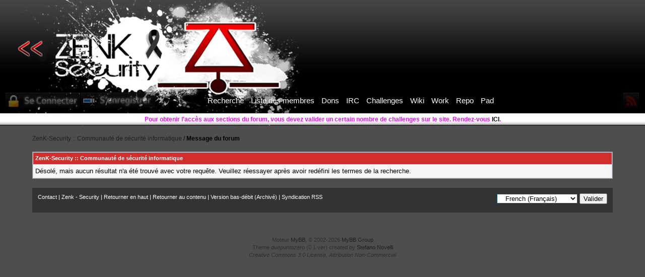

--- FILE ---
content_type: text/html; charset=UTF-8
request_url: https://forum.zenk-security.com/tylsearch.php?action=results&uid=19749&sid=5a0efee0bf401cb1e32742433dbb49c9
body_size: 10061
content:
<!DOCTYPE html PUBLIC "-//W3C//DTD XHTML 1.0 Transitional//EN" "http://www.w3.org/TR/xhtml1/DTD/xhtml1-transitional.dtd">
<!-- created by Stefano Novelli www.stefano9lli.com | Creative Commons 3.0 Attribution Non-Commercial -->

<!--
http://creativecommons.org/licenses/by-nc/3.0/legalcode

THE WORK (AS DEFINED BELOW) IS PROVIDED UNDER THE TERMS OF THIS CREATIVE COMMONS PUBLIC LICENSE ("CCPL" OR "LICENSE"). THE WORK IS PROTECTED BY COPYRIGHT AND/OR OTHER APPLICABLE LAW. ANY USE OF THE WORK OTHER THAN AS AUTHORIZED UNDER THIS LICENSE OR COPYRIGHT LAW IS PROHIBITED.

BY EXERCISING ANY RIGHTS TO THE WORK PROVIDED HERE, YOU ACCEPT AND AGREE TO BE BOUND BY THE TERMS OF THIS LICENSE. TO THE EXTENT THIS LICENSE MAY BE CONSIDERED TO BE A CONTRACT, THE LICENSOR GRANTS YOU THE RIGHTS CONTAINED HERE IN CONSIDERATION OF YOUR ACCEPTANCE OF SUCH TERMS AND CONDITIONS.

[b]1. Definitions[/b]

	a. [b]"Adaptation"[/b] means a work based upon the Work, or upon the Work and other pre-existing works, such as a translation, adaptation, derivative 	work, arrangement of music or other alterations of a literary or artistic work, or phonogram or performance and includes cinematographic adaptations or 	any other form in which the Work may be recast, transformed, or adapted including in any form recognizably derived from the original, except that a 	work that constitutes a Collection will not be considered an Adaptation for the purpose of this License. For the avoidance of doubt, where the Work is a 	musical work, performance or phonogram, the synchronization of the Work in timed-relation with a moving image ("synching") will be considered an 	Adaptation for the purpose of this License.
	b. [b]Collection"[/b] means a collection of literary or artistic works, such as encyclopedias and anthologies, or performances, phonograms or 	broadcasts, or other works or subject matter other than works listed in Section 1(f) below, which, by reason of the selection and arrangement of their 	contents, constitute intellectual creations, in which the Work is included in its entirety in unmodified form along with one or more other contributions, 	each constituting separate and independent works in themselves, which together are assembled into a collective whole. A work that constitutes a 	Collection will not be considered an Adaptation (as defined above) for the purposes of this License.
	c. [b]"Distribute"[/b] means to make available to the public the original and copies of the Work or Adaptation, as appropriate, through sale or other 	transfer of ownership.
	d. [b]"Licensor"[/b] means the individual, individuals, entity or entities that offer(s) the Work under the terms of this License.
	e. [b]"Original Author"[/b] means, in the case of a literary or artistic work, the individual, individuals, entity or entities who created the Work or if no 	individual or entity can be identified, the publisher; and in addition (i) in the case of a performance the actors, singers, musicians, dancers, and other 	persons who act, sing, deliver, declaim, play in, interpret or otherwise perform literary or artistic works or expressions of folklore; (ii) in the case of a 	phonogram the producer being the person or legal entity who first fixes the sounds of a performance or other sounds; and, (iii) in the case of 	broadcasts, the organization that transmits the broadcast.
	f. [b]"Work"[/b] means the literary and/or artistic work offered under the terms of this License including without limitation any production in the literary, 	scientific and artistic domain, whatever may be the mode or form of its expression including digital form, such as a book, pamphlet and other writing; a 	lecture, address, sermon or other work of the same nature; a dramatic or dramatico-musical work; a choreographic work or entertainment in dumb 	show; a musical composition with or without words; a cinematographic work to which are assimilated works expressed by a process analogous to 	cinematography; a work of drawing, painting, architecture, sculpture, engraving or lithography; a photographic work to which are assimilated works 	expressed by a process analogous to photography; a work of applied art; an illustration, map, plan, sketch or three-dimensional work relative to 	geography, topography, architecture or science; a performance; a broadcast; a phonogram; a compilation of data to the extent it is protected as a 	copyrightable work; or a work performed by a variety or circus performer to the extent it is not otherwise considered a literary or artistic work.
	g. [b]"You"[/b] means an individual or entity exercising rights under this License who has not previously violated the terms of this License with respect 	to the Work, or who has received express permission from the Licensor to exercise rights under this License despite a previous violation.
	h. [b]"Publicly Perform"[/b] means to perform public recitations of the Work and to communicate to the public those public recitations, by any means 	or process, including by wire or wireless means or public digital performances; to make available to the public Works in such a way that members of 	the public may access these Works from a place and at a place individually chosen by them; to perform the Work to the public by any means or 	process and the communication to the public of the performances of the Work, including by public digital performance; to broadcast and rebroadcast 	the Work by any means including signs, sounds or images.
	i. [b]"Reproduce"[/b] means to make copies of the Work by any means including without limitation by sound or visual recordings and the right of 	fixation and reproducing fixations of the Work, including storage of a protected performance or phonogram in digital form or other electronic medium.

[b]2. Fair Dealing Rights.[/b] Nothing in this License is intended to reduce, limit, or restrict any uses free from copyright or rights arising from limitations or exceptions that are provided for in connection with the copyright protection under copyright law or other applicable laws.

[b]3. License Grant.[/b] Subject to the terms and conditions of this License, Licensor hereby grants You a worldwide, royalty-free, non-exclusive, perpetual (for the duration of the applicable copyright) license to exercise the rights in the Work as stated below:

	a. to Reproduce the Work, to incorporate the Work into one or more Collections, and to Reproduce the Work as incorporated in the Collections;
	b. to create and Reproduce Adaptations provided that any such Adaptation, including any translation in any medium, takes reasonable steps to clearly 	label, demarcate or otherwise identify that changes were made to the original Work. For example, a translation could be marked "The original work 	was translated from English to Spanish," or a modification could indicate "The original work has been modified.";
	c. to Distribute and Publicly Perform the Work including as incorporated in Collections; and,	
	d. to Distribute and Publicly Perform Adaptations.

The above rights may be exercised in all media and formats whether now known or hereafter devised. The above rights include the right to make such modifications as are technically necessary to exercise the rights in other media and formats. Subject to Section 8(f), all rights not expressly granted by Licensor are hereby reserved, including but not limited to the rights set forth in Section 4(d).

[b]4. Restrictions.[/b] The license granted in Section 3 above is expressly made subject to and limited by the following restrictions:

   a. You may Distribute or Publicly Perform the Work only under the terms of this License. You must include a copy of, or the Uniform Resource Identifier (URI) for, this License with every copy of the Work You Distribute or Publicly Perform. You may not offer or impose any terms on the Work that restrict the terms of this License or the ability of the recipient of the Work to exercise the rights granted to that recipient under the terms of the License. You may not sublicense the Work. You must keep intact all notices that refer to this License and to the disclaimer of warranties with every copy of the Work You Distribute or Publicly Perform. When You Distribute or Publicly Perform the Work, You may not impose any effective technological measures on the Work that restrict the ability of a recipient of the Work from You to exercise the rights granted to that recipient under the terms of the License. This Section 4(a) applies to the Work as incorporated in a Collection, but this does not require the Collection apart from the Work itself to be made subject to the terms of this License. If You create a Collection, upon notice from any Licensor You must, to the extent practicable, remove from the Collection any credit as required by Section 4(c), as requested. If You create an Adaptation, upon notice from any Licensor You must, to the extent practicable, remove from the Adaptation any credit as required by Section 4(c), as requested.
   b. You may not exercise any of the rights granted to You in Section 3 above in any manner that is primarily intended for or directed toward commercial advantage or private monetary compensation. The exchange of the Work for other copyrighted works by means of digital file-sharing or otherwise shall not be considered to be intended for or directed toward commercial advantage or private monetary compensation, provided there is no payment of any monetary compensation in connection with the exchange of copyrighted works.
   c. If You Distribute, or Publicly Perform the Work or any Adaptations or Collections, You must, unless a request has been made pursuant to Section 4(a), keep intact all copyright notices for the Work and provide, reasonable to the medium or means You are utilizing: (i) the name of the Original Author (or pseudonym, if applicable) if supplied, and/or if the Original Author and/or Licensor designate another party or parties (e.g., a sponsor institute, publishing entity, journal) for attribution ("Attribution Parties") in Licensor's copyright notice, terms of service or by other reasonable means, the name of such party or parties; (ii) the title of the Work if supplied; (iii) to the extent reasonably practicable, the URI, if any, that Licensor specifies to be associated with the Work, unless such URI does not refer to the copyright notice or licensing information for the Work; and, (iv) consistent with Section 3(b), in the case of an Adaptation, a credit identifying the use of the Work in the Adaptation (e.g., "French translation of the Work by Original Author," or "Screenplay based on original Work by Original Author"). The credit required by this Section 4(c) may be implemented in any reasonable manner; provided, however, that in the case of a Adaptation or Collection, at a minimum such credit will appear, if a credit for all contributing authors of the Adaptation or Collection appears, then as part of these credits and in a manner at least as prominent as the credits for the other contributing authors. For the avoidance of doubt, You may only use the credit required by this Section for the purpose of attribution in the manner set out above and, by exercising Your rights under this License, You may not implicitly or explicitly assert or imply any connection with, sponsorship or endorsement by the Original Author, Licensor and/or Attribution Parties, as appropriate, of You or Your use of the Work, without the separate, express prior written permission of the Original Author, Licensor and/or Attribution Parties.
   d. For the avoidance of doubt:
         i. [b]Non-waivable Compulsory License Schemes[/b]. In those jurisdictions in which the right to collect royalties through any statutory or compulsory licensing scheme cannot be waived, the Licensor reserves the exclusive right to collect such royalties for any exercise by You of the rights granted under this License;
         ii. [b]Waivable Compulsory License Schemes[/b]. In those jurisdictions in which the right to collect royalties through any statutory or compulsory licensing scheme can be waived, the Licensor reserves the exclusive right to collect such royalties for any exercise by You of the rights granted under this License if Your exercise of such rights is for a purpose or use which is otherwise than noncommercial as permitted under Section 4(b) and otherwise waives the right to collect royalties through any statutory or compulsory licensing scheme; and,
         iii. [b]Voluntary License Schemes[/b]. The Licensor reserves the right to collect royalties, whether individually or, in the event that the Licensor is a member of a collecting society that administers voluntary licensing schemes, via that society, from any exercise by You of the rights granted under this License that is for a purpose or use which is otherwise than noncommercial as permitted under Section 4(c).
   e. Except as otherwise agreed in writing by the Licensor or as may be otherwise permitted by applicable law, if You Reproduce, Distribute or Publicly Perform the Work either by itself or as part of any Adaptations or Collections, You must not distort, mutilate, modify or take other derogatory action in relation to the Work which would be prejudicial to the Original Author's honor or reputation. Licensor agrees that in those jurisdictions (e.g. Japan), in which any exercise of the right granted in Section 3(b) of this License (the right to make Adaptations) would be deemed to be a distortion, mutilation, modification or other derogatory action prejudicial to the Original Author's honor and reputation, the Licensor will waive or not assert, as appropriate, this Section, to the fullest extent permitted by the applicable national law, to enable You to reasonably exercise Your right under Section 3(b) of this License (right to make Adaptations) but not otherwise.

[b]5. Representations, Warranties and Disclaimer[/b]

UNLESS OTHERWISE MUTUALLY AGREED TO BY THE PARTIES IN WRITING, LICENSOR OFFERS THE WORK AS-IS AND MAKES NO REPRESENTATIONS OR WARRANTIES OF ANY KIND CONCERNING THE WORK, EXPRESS, IMPLIED, STATUTORY OR OTHERWISE, INCLUDING, WITHOUT LIMITATION, WARRANTIES OF TITLE, MERCHANTIBILITY, FITNESS FOR A PARTICULAR PURPOSE, NONINFRINGEMENT, OR THE ABSENCE OF LATENT OR OTHER DEFECTS, ACCURACY, OR THE PRESENCE OF ABSENCE OF ERRORS, WHETHER OR NOT DISCOVERABLE. SOME JURISDICTIONS DO NOT ALLOW THE EXCLUSION OF IMPLIED WARRANTIES, SO SUCH EXCLUSION MAY NOT APPLY TO YOU.

[b]6. Limitation on Liability.[/b] EXCEPT TO THE EXTENT REQUIRED BY APPLICABLE LAW, IN NO EVENT WILL LICENSOR BE LIABLE TO YOU ON ANY LEGAL THEORY FOR ANY SPECIAL, INCIDENTAL, CONSEQUENTIAL, PUNITIVE OR EXEMPLARY DAMAGES ARISING OUT OF THIS LICENSE OR THE USE OF THE WORK, EVEN IF LICENSOR HAS BEEN ADVISED OF THE POSSIBILITY OF SUCH DAMAGES.

[b]7. Termination[/b]

   a. This License and the rights granted hereunder will terminate automatically upon any breach by You of the terms of this License. Individuals or entities who have received Adaptations or Collections from You under this License, however, will not have their licenses terminated provided such individuals or entities remain in full compliance with those licenses. Sections 1, 2, 5, 6, 7, and 8 will survive any termination of this License.
   b. Subject to the above terms and conditions, the license granted here is perpetual (for the duration of the applicable copyright in the Work). Notwithstanding the above, Licensor reserves the right to release the Work under different license terms or to stop distributing the Work at any time; provided, however that any such election will not serve to withdraw this License (or any other license that has been, or is required to be, granted under the terms of this License), and this License will continue in full force and effect unless terminated as stated above.

[b]8. Miscellaneous[/b]

   a. Each time You Distribute or Publicly Perform the Work or a Collection, the Licensor offers to the recipient a license to the Work on the same terms and conditions as the license granted to You under this License.
   b. Each time You Distribute or Publicly Perform an Adaptation, Licensor offers to the recipient a license to the original Work on the same terms and conditions as the license granted to You under this License.
   c. If any provision of this License is invalid or unenforceable under applicable law, it shall not affect the validity or enforceability of the remainder of the terms of this License, and without further action by the parties to this agreement, such provision shall be reformed to the minimum extent necessary to make such provision valid and enforceable.
   d. No term or provision of this License shall be deemed waived and no breach consented to unless such waiver or consent shall be in writing and signed by the party to be charged with such waiver or consent.
   e. This License constitutes the entire agreement between the parties with respect to the Work licensed here. There are no understandings, agreements or representations with respect to the Work not specified here. Licensor shall not be bound by any additional provisions that may appear in any communication from You. This License may not be modified without the mutual written agreement of the Licensor and You.
   f. The rights granted under, and the subject matter referenced, in this License were drafted utilizing the terminology of the Berne Convention for the Protection of Literary and Artistic Works (as amended on September 28, 1979), the Rome Convention of 1961, the WIPO Copyright Treaty of 1996, the WIPO Performances and Phonograms Treaty of 1996 and the Universal Copyright Convention (as revised on July 24, 1971). These rights and subject matter take effect in the relevant jurisdiction in which the License terms are sought to be enforced according to the corresponding provisions of the implementation of those treaty provisions in the applicable national law. If the standard suite of rights granted under applicable copyright law includes additional rights not granted under this License, such additional rights are deemed to be included in the License; this License is not intended to restrict the license of any rights under applicable law.
--><!-- start: error -->
<html xml:lang="fr" lang="fr" xmlns="http://www.w3.org/1999/xhtml">
<head>
<title>ZenK-Security :: Communauté de sécurité informatique</title>
<!-- start: headerinclude -->
<link rel="alternate" type="application/rss+xml" title="Derniers sujets (RSS 2.0)" href="https://forum.zenk-security.com/syndication.php" />
<link rel="alternate" type="application/atom+xml" title="Derniers sujets (Atom 1.0)" href="https://forum.zenk-security.com/syndication.php?type=atom1.0" />
<title>ZenK-Security :: Communaut&eacute; de s&eacute;curit&eacute; informatique</title>
<meta name="google-site-verification" content="LpuyETCZv9GV2gJGt2bHwNiujk2u4ufI4z9wtFqRsiM" />
<meta name="ROBOTS" content="All" />
<meta name="Revisit-after" content="7 days" />
<meta name="CATEGORY" content="S&eacute;curit&eacute; informatique" />
<meta name="SUBJECT" content="S&eacute;curit&eacute; informatique, d&eacute;veloppement, Hacking, programmation" /> 
<meta name="DESCRIPTION" content="Zenk Security est une communaut&eacute; de hacking et de s&eacute;curit&eacute; informatique francophone bas&eacute; sur le partage et l'apprentissage."/>
<meta name="KEYWORDS" content="Hacking, Phreaking, Formation, IRC, Meeting, 2600, Nuit du Hack, NDH, LeHack, OCSP, HackTheBox, HTB, Le hack, Forum, Hacker, Hacks, Hacking, Securite, Security, Capture The Flag, CTF, challenges, Wargame, Machine virtuelle, Wargame, Challenge, Realistic,Community , Communaute, Partage, Apprentissage" />
<meta name="DC.Title.Alternative" content="Zenk Security est une communaut&eacute; de hacking et s&eacute;curit&eacute; informatique francophone bas&eacute; sur le partage du savoir et des connaissances" />
<meta name="DC.Subject" content="Zenk Security est une communaut&eacute; de hacking et s&eacute;curit&eacute; informatique francophone : apprendre, enseigner, participer,&eacute;voluer" />
<meta name="DC.Description" content="Zenk Security community : projet, developpement et partage" />
<meta http-equiv="Content-Type" content="text/html; charset=utf-8" />
<meta name="referrer" content="never">

<link rel="shortcut icon" type="image/x-icon" href="images/favicon.ico" />



<!-- OTHER SCRIPTS OF MYBB -->
<script type="text/javascript" src="https://forum.zenk-security.com/jscripts/piwik.js"></script>
<!-- Matomo Image Tracker-->
<noscript><img src="https://piwik.zenk-security.com/matomo.php?idsite=1&rec=1" style="border:0" alt="" /></noscript>
<!-- End Matomo -->
<script type="text/javascript" src="https://forum.zenk-security.com/jscripts/prototype.js?ver=1600"></script>
<script type="text/javascript" src="https://forum.zenk-security.com/jscripts/general.js?ver=1600"></script>
<script type="text/javascript" src="https://forum.zenk-security.com/jscripts/popup_menu.js?ver=1600"></script>
<link type="text/css" rel="stylesheet" href="https://forum.zenk-security.com/cache/themes/theme38/global.css" />

<script type="text/javascript">
<!--
	var cookieDomain = ".zenk-security.com";
	var cookiePath = "/";
	var cookiePrefix = "zenk__";
	var deleteevent_confirm = "Êtes-vous sûr de vouloir supprimer cet événement ?";
	var removeattach_confirm = "Êtes-vous sûr de vouloir supprimer la pièce jointe sélectionnée ?";
	var loading_text = 'Chargement. <br />Patientez...';
	var saving_changes = 'Sauvegarde des changements...';
	var use_xmlhttprequest = "1";
	var my_post_key = "0a467b6d572c5742694e28e5f04d6ca7";
	var imagepath = "images/duepuntozero";
// -->
</script>

							
							
							
							

<!-- IF YOU HAVE PROTOTIP (http://www.nickstakenburg.com/projects/prototip2/)
PUT HIM IN /jscript/ FOLDER AND LEAVE THIS COMMENT
<script type="text/javascript" src="https://forum.zenk-security.com/jscripts/prototip.js"></script>
<link rel="stylesheet" type="text/css" href="https://forum.zenk-security.com/jscripts/css/prototip.css" />
-->


<!-- FIX PNG IE - DO NOT MODIFY -->
<!--[if lt IE 7.]>
<script defer type="text/javascript" src="https://forum.zenk-security.com/jscripts/pngfix.js"></script>
<![endif]-->
<!-- end: headerinclude -->
</head>
<body>
<!-- start: header -->
<!-- THE MENU IS ON HEADER_MEMBERS AND HEADER_GUESTS, NOT HERE ! -->

<a name="top" id="top"></a>
	
<div id="header">
			<table width="99%" cellspacing="0" cellpadding="0">
<tr>
<td>

<div class="logo"><a href="https://forum.zenk-security.com/index.php"><img src="https://forum.zenk-security.com/images/duepuntozero/logo.png" alt="ZenK-Security :: Communauté de sécurité informatique" title="ZenK-Security :: Communauté de sécurité informatique" /></a></div></td><td><div align="right">
<!-- LINGUE -->


<!-- CERCA -->


<!-- MPC -->
</div></td><td width="10"></td></tr></table></div>


<table align="center" cellpadding="0" cellspacing="0" bgcolor="#000000" width="100%"><tr>
<!-- start: header_welcomeblock_guest -->
<!-- MENU ALTO SINISTRO NAV -->
<td width="1%"></td>
<td width="15%">
<table cellpadding="0" cellspacing="0"><tr><td>

<a href="https://forum.zenk-security.com/member.php?action=login"><img alt="Effettua il Login" id="ttlogin" class="ttlogin" src="https://forum.zenk-security.com/images/duepuntozero/loginicona.png" style="opacity:0.4;filter:alpha(opacity=40)" onmouseover="this.style.opacity=1;" onmouseout="this.style.opacity=0.4;" /></a>

</td>
<td>

<a href="https://forum.zenk-security.com/member.php?action=register"><img alt="Registra un nuovo Account" id="ttreg" class="ttreg" src="https://forum.zenk-security.com/images/duepuntozero/registericona.png" style="opacity:0.4;filter:alpha(opacity=40)" onmouseover="this.style.opacity=1;" onmouseout="this.style.opacity=0.4;" /></a>




</td>
</tr></table>

</td>
<td width="68%">



<!-- CENTER MENU -->

<table align="center" cellpadding="0" cellspacing="0"><tr><td>

<div id="navigaforum">
    <ul>
        
                                        <li><a href="https://forum.zenk-security.com/search.php">Recherche</a></li>
					<li><a href="https://forum.zenk-security.com/memberlist.php">Liste des membres</a></li>
					<li><a href="https://www.zenk-security.com/dons.php">Dons</a></li>
					<li><a href="https://www.zenk-security.com/contact.php">IRC</a></li>
                                        <li><a href="https://www.zenk-security.com/">Challenges</a></li>
					<li><a href="https://wiki.zenk-security.com/">Wiki</a></li>
					<li><a href="https://www.zenk-security.com/jobs">Work</a></li>
                                        <li><a href="https://repo.zenk-security.com">Repo</a></li>
					<li><a href="https://pad.zenk-security.com/">Pad</a></li>
    </ul>

</div>
</td>

</tr>

</table>

</td>



<!-- MENU ALTO DESTRA NAV -->
<td width="15%">
<div align="right">
<table cellpadding="0" cellspacing="0"><tr>

<td>

<a href="https://forum.zenk-security.com/misc.php?action=syndication"><img alt="Sottoscrivi abbonamento RSS" id="ttrss" class="ttrss" style="opacity:0.4;filter:alpha(opacity=40)" onmouseover="this.style.opacity=1" onmouseout="this.style.opacity=0.4" src="https://forum.zenk-security.com/images/duepuntozero/rssicona.png" /></a>

</td>


</tr></table>
</div>
</td>
<td width="1%"></td>
</tr>
</table>
<!-- end: header_welcomeblock_guest -->
<table cellpadding="0" bgcolor="#000000" width="100%" cellspacing="0">

<tr><td width="100%" class="tcat" height="24">

<script type="text/javascript">function cligno(){document.getElementById("blink_tapz").style.visibility!="hidden"?document.getElementById("blink_tapz").style.visibility="hidden":document.getElementById("blink_tapz").style.visibility="visible"}var timer=setInterval("cligno()",1E3);</script>

<div style="color:#e60ef4" align="center" id="blink_tapz">
<b>Pour obtenir l'accès aux sections du forum, vous devez valider un certain nombre de challenges sur le site. Rendez-vous <a href="https://www.zenk-security.com">ICI</a>.</b>
</div>

</td>
</tr>
</table>

 <br />
			
			
			
			

<div id="container">
<!--<center><a href="https://grehack.org/"><img src="://www.zenk-security.com/images/GreHack-logo.png" alt="GreHack Security Conference 2012"/></a><center>
	
<center>
<a href="https://www.nuitduhack.com/"><img src="//www.zenk-security.com/images/NDH15_3.gif" alt="Nuit du hack 2015"/></a>
</center><br />
-->		
<!-- start: nav -->

<div class="navigation">
<!-- start: nav_bit -->
<a href="https://forum.zenk-security.com/index.php">ZenK-Security :: Communauté de sécurité informatique</a>
<!-- end: nav_bit --><!-- start: nav_sep_active -->
 / 
<!-- end: nav_sep_active --><!-- start: nav_bit_active -->
<span class="active">Message du forum</span>
<!-- end: nav_bit_active -->
</div>
<!-- end: nav -->
<!-- end: header -->
<br />
<table border="0" cellspacing="1" cellpadding="4" class="tborder">
<tr>
<td class="thead"><span class="smalltext"><strong>ZenK-Security :: Communauté de sécurité informatique</strong></span></td>
</tr>
<tr>
<td class="trow1">Désolé, mais aucun résultat n'a été trouvé avec votre requête. Veuillez réessayer après avoir redéfini les termes de la recherche.</td>
</tr>
</table>
<!-- start: footer -->
<br />
			<div class="bottommenu">
				<div class="float_right"><!-- start: footer_languageselect -->
<form method="get" action="/tylsearch.php" id="lang_select">
		<input type="hidden" name="action" value="results" />
<input type="hidden" name="uid" value="19749" />
<input type="hidden" name="sid" value="5a0efee0bf401cb1e32742433dbb49c9" />

		<input type="hidden" name="my_post_key" value="0a467b6d572c5742694e28e5f04d6ca7" />
		<select name="language" onchange="MyBB.changeLanguage();">
			<optgroup label="Sélection rapide de langue">
				<option value="english">&nbsp;&nbsp;&nbsp;English (American)</option>
<option value="french" selected="selected">&nbsp;&nbsp;&nbsp;French (Français)</option>

			</optgroup>
		</select>
		<!-- start: gobutton -->
<input type="submit" class="button" value="Valider" />
<!-- end: gobutton -->
	</form>
<!-- end: footer_languageselect --></div>
				<div>
					<span class="smalltext"><a href="mailto:nico@zenk-security.com">Contact</a> | <a href="https://www.zenk-security.com">Zenk - Security</a> | <a href="#top">Retourner en haut</a> | <a href="#content">Retourner au contenu</a> | <a href="https://forum.zenk-security.com/archive/index.php">Version bas-débit (Archivé)</a> | <a href="https://forum.zenk-security.com/misc.php?action=syndication">Syndication RSS</a></span>
				</div>
			</div>
			</div>
		<hr class="hidden" />
			<div id="copyright">
				<div id="debug"></div>
				<!-- You may NOT remove, modify or hinder the visibility of the MyBB copyright at any time.
				     It must contain the links to the MyBB website and be formatted appropriately.

					 Failure to comply with the above will result in prosecution to the full extent of the law.
					 This is free software, support us and we'll support you. -->
<br />

				<!-- End copyright -->
				<br />
<br class="clear" />
<!-- The following piece of code allows MyBB to run scheduled tasks. DO NOT REMOVE --><img src="https://forum.zenk-security.com/task.php" border="0" width="1" height="1" alt="" /><!-- End task image code -->




		</div><center><small>Moteur <a href="http://www.mybboard.net" target="_blank">MyBB</a>, &copy; 2002-2026 <a href="http://www.mybboard.net" target="_blank">MyBB Group</a>
<br />Theme <em>duepuntozero</em> (0.1 ver) created by <a href="http://www.stefano9lli.com">Stefano Novelli</a><br /><em>Creative Commons 3.0 License, Attribution Non-Commercial</em>
</small>

</center>
<!-- end: footer -->
</body>
</html>
<!-- end: error -->